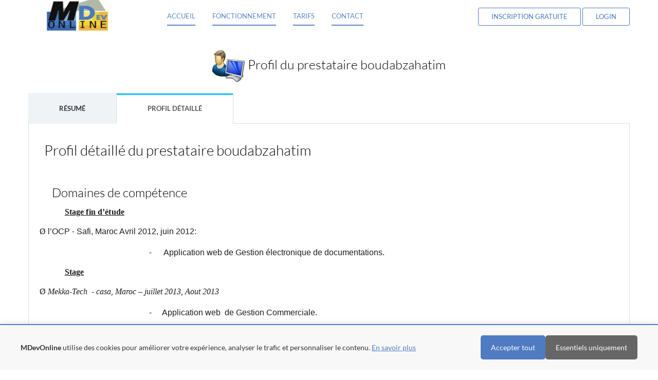

--- FILE ---
content_type: text/html; charset=ISO-8859-1
request_url: https://www.mdevonline.fr/freelance-developpeur-mdevonline-boudabzahatim.html
body_size: 10430
content:


<!doctype html>
<html lang="en">
    <head>
        <meta charset="utf-8">
        <!--[if IE]><meta http-equiv="X-UA-Compatible" content="IE=edge"><![endif]-->
        <meta name="viewport" content="width=device-width, initial-scale=1.0, maximum-scale=1.0, user-scalable=0" />
        <title>
            Prestataire sp&eacute;cialis&eacute; en :  freelance php sql        </title>
        <meta name="description" content="ProgOnline est la place de marché numéro 1 en France et dans les pays francophones pour la réalisation de projets informatiques et graphiques">
        <meta name="keywords" content="">
        <meta name="author" content="">
        
        <link rel="shortcut icon" href="icon.ico" type="image/x-icon" />
        
        <!--<link href='https://fonts.googleapis.com/css?family=Lato:300,400,700' rel='stylesheet' type='text/css'>-->
        
        <link rel="stylesheet" href="assets/css/bootstrap.min.css" rel="preload" as="style" />
        <link rel="stylesheet" href="assets/css/font-awesome.min.css" rel="preload" as="style" />
        <link rel="stylesheet" href="assets/css/font-lineicons.css" rel="preload" as="style" />
        <!--<link rel="stylesheet" href="assets/css/animate.css" rel="preload" as="style" />-->
        <link rel="stylesheet" href="assets/css/style2.css" rel="preload" as="style" />
        <link rel="stylesheet" href="css/additional.css" rel="preload" as="style" />
        
        <!--[if lt IE 9]>
            <script src="assets/js/html5.js"></script>
            <script src="assets/js/respond.min.js"></script>
        <![endif]-->
        <!-- Global site tag (gtag.js) - Google Analytics -->
<script async src="https://www.googletagmanager.com/gtag/js?id=UA-151828-4">
</script>
<script>
    window.dataLayer = window.dataLayer || [];
    function gtag(){dataLayer.push(arguments);}
    gtag('js', new Date());
    
    gtag('config', 'UA-151828-4');
</script>

<!-- Global site tag (gtag.js) - Google AdWords: 1069806757 -->
<script async src="https://www.googletagmanager.com/gtag/js?id=AW-1069806757"></script>
<script>
    window.dataLayer = window.dataLayer || [];
    function gtag(){dataLayer.push(arguments);}
    gtag('js', new Date());
    
    gtag('config', 'AW-1069806757');
</script>

        <script type="text/javascript" src="assets/js/jquery-2.1.0.min.js?ver=1"></script>
    </head>

    <body id="landing-page">
        # Utilisez find avec limite de profondeur pour rÃ©duire la charge

<!-- Bandeau Cookies -->
<div id="cookie-banner" style="display:none;position:fixed;bottom:0;left:0;right:0;background:#f8f8f8;border-top:2px solid #4f7bc2;padding:20px;z-index:9999;box-shadow:0 -2px 10px rgba(0,0,0,.1);">
  <div style="max-width:1200px;margin:0 auto;display:flex;align-items:center;justify-content:space-between;flex-wrap:wrap;">
    <div style="flex:1;margin-right:20px;">
      <p style="margin:0;color:#333;font-size:14px;">
        <strong id="brand-name">Votre plateforme</strong>
        utilise des cookies pour am&eacute;liorer votre exp&eacute;rience, analyser le trafic et personnaliser le contenu.
        <a href="/visitor_mypage.php?quoi=politique_cookies" style="color:#4f7bc2;text-decoration:underline;">En savoir plus</a>
      </p>
    </div>
    <div style="display:flex;gap:10px;flex-shrink:0;">
      <button onclick="acceptAllCookies()" style="background:#4f7bc2;color:#fff;border:none;padding:10px 20px;border-radius:5px;cursor:pointer;font-size:14px;">Accepter tout</button>
      <button onclick="acceptEssentialCookies()" style="background:#666;color:#fff;border:none;padding:10px 20px;border-radius:5px;cursor:pointer;font-size:14px;">Essentiels uniquement</button>
    </div>
  </div>
</div>

<!-- IMPORTANT: bypass Rocket Loader -->
<script data-cfasync="false">
(function () {
  var KEY = 'pel_consent';           // unifiÃ© sur toutes les plateformes
  var DAYS = 180;
  var BANNER_ID = 'cookie-banner';

  function topDomain(h){
    h = h.replace(/^www\./,'');
    var p = h.split('.');
    return p.length >= 2 ? '.' + p.slice(-2).join('.') : h;
  }

  function getCookie(name){
    var m = document.cookie.match(new RegExp('(?:^|; )'+name.replace(/([.$?*|{}()[\]\\/+^])/g,'\\$1')+'=([^;]*)'));
    return m ? m[1] : null;
  }

  function getConsent(){
    var c = getCookie(KEY);
    if (c) { try { return JSON.parse(decodeURIComponent(c)); } catch(e){} }
    // compat ancien nom
    var legacy = getCookie('cookie_consent_pol') || getCookie('cookie_consent_gol') || getCookie('cookie_consent_mol');
    if (legacy) return { legacy: legacy };
    try { var ls = localStorage.getItem(KEY); if (ls) return JSON.parse(ls); } catch(e){}
    return null;
  }

  function setConsent(val){
    var value = encodeURIComponent(JSON.stringify(val||{}));
    var cookie = KEY + '=' + value
      + '; Max-Age=' + (DAYS*24*60*60)
      + '; Path=/'
      + '; SameSite=Lax'
      + '; Domain=' + topDomain(location.hostname);
    if (location.protocol === 'https:') cookie += '; Secure';
    document.cookie = cookie;
    try { localStorage.setItem(KEY, JSON.stringify(val||{})); } catch(e){}
  }

  function show(){ var el = document.getElementById(BANNER_ID); if (el) el.style.display = 'block'; }
  function hide(){ var el = document.getElementById(BANNER_ID); if (el) el.style.display = 'none'; }

  // Fonctions globales (pour les onclick)
  window.acceptAllCookies = function(){ setConsent({all:true, ts:Date.now(), v:1}); hide(); /* TODO: dÃ©marrer ici Analytics/Ads/LiveChat si tu veux les retarder */ };
  window.acceptEssentialCookies = function(){ setConsent({all:false, ts:Date.now(), v:1}); hide(); };

  // DÃ©tecte marque cÃ´tÃ© client (Ã©vite les soucis d'include / cache)
  var h = location.hostname;
  var brand = /graphistesonline/i.test(h) ? 'GraphistesOnline' : /mdevonline/i.test(h) ? 'MDevOnline' : 'ProgOnline';
  var bn = document.getElementById('brand-name'); if (bn) bn.textContent = brand;

  // Affiche/masque au chargement
  if (getConsent()) hide(); else show();
})();
</script>

        <header>
            <div class="header-holder">
                <nav class="navigation navigation-header">
                    <div class="container">
                    <div class="navigation-brand">
                        <div class="brand-logo">
                        <a href="accueil.php" class="logo"></a>
                        </div>
                        <button class="navigation-toggle visible-xs" type="button" data-toggle="dropdown" data-target=".navigation-navbar">
                          <span class="icon-bar"></span>
                          <span class="icon-bar"></span>
                          <span class="icon-bar"></span>
                        </button>
                    </div>
                    <div class="navigation-navbar">
                        <ul class="navigation-bar navigation-bar-left">
                            <li class="active"><a href="accueil.php">Accueil</a></li>
                            <li class="active"><a href="accueil.php#fonctionnement">Fonctionnement</a></li>
                            <li class="active"><a href="accueil.php#tarifs">Tarifs</a></li>
                            <li class="active"><a href="visitor_mypage.php?quoi=contactez_nous_accueil">Contact</a></li>
                        </ul>
                        <ul class="navigation-bar navigation-bar-right">
                            <li class="featured"><a href="visitor_mypage.php?quoi=enregistrement_rapide_new">Inscription gratuite</a></li>
                            <li class="featured"><a href="visitor_mypage.php?quoi=deconnexion">Login</a></li>
                        </ul>  
                    </div>
                </div>
            </nav>
            </div>
        </header>
      
        <div id="body">
            
    
            <section id="sc-paragraph" class="section dark">
                <div class="container" style='text-align:left;min-height:70vh;'>
                    
                    <center><h3><img src='icons_new/64x64/shadow/user_monitor.png'>&nbsp;Profil du prestataire boudabzahatim</h3></center><div><ul class='nav nav-tabs' role='tablist'><li role='presentation'><a href='#onglet_resume' aria-controls='onglet_resume' role='tab' data-toggle='tab'>Résumé</a></li><li role='presentation' class='active'><a href='#onglet_fiches' aria-controls='onglet_fiches' role='tab' data-toggle='tab'>Profil détaillé</a></li></ul><div class='tab-content'><div role='tabpanel' class='tab-pane' id='onglet_resume'><h4>Informations générales sur le prestataire boudabzahatim</h4><div class='row'><div class='col-md-3'><img itemprop='image' width='100' src='photos/mini/boudabzahatim.jpg'/></div><div class='col-md-7'><b>Nickname</b> : <span itemprop='name'>boudabzahatim</span><br/><b>Type de structure</b> : SSII<span class="lnk" onmouseover="document.getElementById('ssii').style.display='inline';" onmouseout="document.getElementById('ssii').style.display='none';">
                                                                    [?]
                                                            </span>
                                                            <span class="infobuls" id="ssii">Société de Services et d'Ingénierie Informatique</span><br/><b>Date inscription</b> : 03/11/2013<br/><b>Dernière fois en ligne</b> : 24/04/2019<br/><b>Classement</b> : classé 686<sup>ème</sup> sur 5 299 prestataires classés</div><div class='col-md-2'><a href="/visitor_mypage.php?quoi=explication_certification_progonline"><div><img border="0" src="/images_certif_progonline/sigle_prestataire_100x100.png" alt="" /> </div></a><br /><br /></div></div><h4>Tags compétences</h4><a class='badge' href='freelance-php-mt-php-lp.html'>FREELANCE PHP</a> <span class='badge'>HTML   CSS</span> <a class='badge' href='sql-mt-sql-lp.html'>SQL</a> <span class='badge'>JAVA  JAVA EE   C</span></div><div role='tabpanel' class='tab-pane active' id='onglet_fiches'>                        <h4>Profil détaillé du prestataire boudabzahatim</h4>
                            <div style='padding:15px;' itemprop='description'>
                                    <h5>Domaines de compétence</h5><p style="margin-top: 1.7pt; text-indent: 18.5pt" class="MsoNormal"><strong><u><span style="font-family: 'Droid Serif', serif; letter-spacing: 0.1pt">Stage fin d&rsquo;&eacute;tude</span></u></strong></p>  <p style="text-indent: -18pt" class="MsoListParagraph"><!--[if !supportLists]--><span style="font-family: Wingdings">&Oslash;<span style="font-size: 7pt; font-family: 'Times New Roman'">&nbsp; </span></span><!--[endif]--><span style="font-family: Calibri, sans-serif">l&rsquo;OCP - Safi, Maroc Avril 2012, juin 2012: </span></p>  <p style="margin-left: 106.2pt; text-indent: 35.4pt" class="MsoNormal"><span style="font-family: Calibri, sans-serif">- &nbsp;&nbsp;&nbsp;&nbsp;&nbsp;Application web de Gestion &eacute;lectronique de documentations.&nbsp; </span></p>  <p style="margin-top: 1.7pt; text-indent: 18.5pt" class="MsoNormal"><strong><u><span style="font-family: 'Droid Serif', serif; letter-spacing: 0.1pt">Stage</span></u></strong></p>  <p style="margin-top: 1.7pt; text-indent: -18pt" class="MsoListParagraphCxSpFirst"><!--[if !supportLists]--><span style="font-family: Wingdings; letter-spacing: 0.1pt">&Oslash;<span style="font-size: 7pt; font-family: 'Times New Roman'">&nbsp; </span></span><!--[endif]--><em><span style="font-family: 'Cambria Math', serif">Mekka-Tech &nbsp;- casa, Maroc &ndash; juillet 2013, Aout 2013</span></em><strong><span style="font-family: 'Droid Serif', serif; letter-spacing: 0.1pt"></span></strong></p>  <p style="margin: 1.7pt 0cm 0.0001pt 159.6pt; text-indent: -18pt" class="MsoListParagraphCxSpLast"><!--[if !supportLists]--><span style="font-family: Calibri, sans-serif">-<span style="font-size: 7pt; font-family: 'Times New Roman'">&nbsp;&nbsp;&nbsp;&nbsp;&nbsp;&nbsp;&nbsp;&nbsp;&nbsp; </span></span><!--[endif]--><span style="font-family: Calibri, sans-serif">Application web&nbsp; de Gestion Commerciale.</span></p> 	 	                                                                        <h5>Etudes</h5><p style="text-indent: -18pt" class="MsoListParagraphCxSpFirst"><!--[if !supportLists]--><span style="font-family: Wingdings">&Oslash;<span style="font-size: 7pt; font-family: 'Times New Roman'">&nbsp; </span></span><!--[endif]--><strong><span style="font-family: Calibri, sans-serif">2013-2014&nbsp;:</span></strong><span style="font-family: Calibri, sans-serif">&nbsp;deuxi&egrave;me ann&eacute;e master Syst&egrave;mes Intelligents et R&eacute;seaux &agrave; la facult&eacute; des sciences et techniques F&egrave;s Maroc.</span></p>  <p style="text-indent: -18pt" class="MsoListParagraphCxSpMiddle"><!--[if !supportLists]--><span style="font-family: Wingdings">&Oslash;<span style="font-size: 7pt; font-family: 'Times New Roman'">&nbsp; </span></span><!--[endif]--><strong><span style="font-family: Calibri, sans-serif">2012-2013 : </span></strong><span style="font-family: Calibri, sans-serif">1 &egrave;re ann&eacute;e master Syst&egrave;mes Intelligents et R&eacute;seaux &agrave; la facult&eacute; des sciences et techniques F&egrave;s Maroc. </span></p>  <p style="text-indent: -18pt" class="MsoListParagraphCxSpMiddle"><!--[if !supportLists]--><span style="font-family: Wingdings">&Oslash;<span style="font-size: 7pt; font-family: 'Times New Roman'">&nbsp; </span></span><!--[endif]--><strong><span style="font-family: Calibri, sans-serif">2011-2012 : </span></strong><span style="font-family: Calibri, sans-serif">Licence g&eacute;nie informatique &agrave; la facult&eacute; des Sciences et Techniques F&egrave;s Maroc. </span></p>  <p style="text-indent: -18pt" class="MsoListParagraphCxSpMiddle"><!--[if !supportLists]--><span style="font-family: Wingdings">&Oslash;<span style="font-size: 7pt; font-family: 'Times New Roman'">&nbsp; </span></span><!--[endif]--><strong><span style="font-family: Calibri, sans-serif">2010-2011&nbsp;: </span></strong><span style="font-family: Calibri, sans-serif">DEUST &agrave; la facult&eacute; Des sciences et techniques F&egrave;s Maroc. </span></p>  <p style="text-indent: -18pt" class="MsoListParagraphCxSpLast"><!--[if !supportLists]--><span style="font-family: Wingdings">&Oslash;<span style="font-size: 7pt; font-family: 'Times New Roman'">&nbsp; </span></span><!--[endif]--><strong><span style="font-family: Calibri, sans-serif">2007-2008 : </span></strong><span style="font-family: Calibri, sans-serif">Baccalaur&eacute;at Scientifique option science&nbsp; Physique.</span></p> 	 	                            </div>
                        </div><div role='tabpanel' class='tab-pane' id='onglet_projets'>                        <h4>Projets réalisés par boudabzahatim</h4>
                            <table class='table table-striped table-bordered'></table></div><div role='tabpanel' class='tab-pane' id='onglet_portfolios'><h4>Portfolio en ligne du prestataire 'boudabzahatim'</h4><center>Pas d'éléments dans le portfolio de ce prestataire</center></div><div role='tabpanel' class='tab-pane' id='onglet_certifications'>                        <h4>Références clients certifiées</h4>
                        <script>
                        function showBigPicture() {
                                document.getElementById("bigPicture").style.display = "block";
                        }
                        function hideBigPicture() {
                                document.getElementById("bigPicture").style.display = "none";
                        }
                        </script>
                        <style>
                        #bigPicture 		{display:none; position:absolute; margin-top:-203px;}
                        </style>
                        </div></div></div>            <br/><br/>
            <section id="team" class="section dark">
                <div class="container">
                    <div class="section-header animated fadeInDown visible" data-animation="fadeInDown">
                        <h2>Autres prestataires qui pourraient vous intéresser</h2>
                    </div>
                    <div class="section-content row">
                        <div class='col-lg-2' style='height:200px; vertical-align:bottom; '><center><div style='vertical-align:bottom; display: table-cell;height:200px;border:0px solid;width:100%;'><a href='freelance-webmaster-mdevonline-visualbasic.html'><img style='vertical-align:middle;text-align:center;width: 128px;height: 128px;margin:0px;' style='border:0px solid ! important;' src='icons_new/128x128/shadow/user_generic_blue.png'/><br/>visualbasic</a></div></center></div><div class='col-lg-2' style='height:200px; vertical-align:bottom; '><center><div style='vertical-align:bottom; display: table-cell;height:200px;border:0px solid;width:100%;'><a href='freelance-fortran-mdevonline-nikolay_88.html'><img style='vertical-align:middle;text-align:center;width: 128px;height: 128px;margin:0px;' style='border:0px solid ! important;' src='icons_new/128x128/shadow/user_generic_blue.png'/><br/>nikolay_88</a></div></center></div><div class='col-lg-2' style='height:200px; vertical-align:bottom; '><center><div style='vertical-align:bottom; display: table-cell;height:200px;border:0px solid;width:100%;'><a href='freelance-windev-mdevonline-aveliis.html'><img style='vertical-align:middle;text-align:center;width: 128px;height: 128px;margin:0px;' style='border:0px solid ! important;' src='icons_new/128x128/shadow/user_generic_blue.png'/><br/>aveliis</a></div></center></div><div class='col-lg-2' style='height:200px; vertical-align:bottom; '><center><div style='vertical-align:bottom; display: table-cell;height:200px;border:0px solid;width:100%;'><a href='freelance-apache-oracle-mdevonline-cloudis.html'><img style='vertical-align:middle;text-align:center;width: 128px;height: 128px;margin:0px;' style='border:0px solid ! important;' src='icons_new/128x128/shadow/user_generic_blue.png'/><br/>cloudis</a></div></center></div><div class='col-lg-2' style='height:200px; vertical-align:bottom; '><center><div style='vertical-align:bottom; display: table-cell;height:200px;border:0px solid;width:100%;'><a href='freelance-autocad-powerpoint-erp-gantt-mdevonline-yo_88.html'><img style='vertical-align:middle;text-align:center;width: 128px;height: 128px;margin:0px;' style='border:0px solid ! important;' src='icons_new/128x128/shadow/user_generic_blue.png'/><br/>yo_88</a></div></center></div><div class='col-lg-2' style='height:200px; vertical-align:bottom; '><center><div style='vertical-align:bottom; display: table-cell;height:200px;border:0px solid;width:100%;'><a href='freelance-webmaster-mdevonline-izitron.html'><img style='vertical-align:middle;text-align:center;width: 128px;height: 128px;margin:0px;' style='border:0px solid ! important;' src='icons_new/128x128/shadow/user_generic_blue.png'/><br/>izitron</a></div></center></div></div><br/><br/><div class='section_content row'><div class='col-lg-2' style='height:200px; vertical-align:bottom; '><center><div style='vertical-align:bottom; display: table-cell;height:200px;border:0px solid;width:100%;'><a href='freelance-web-mdevonline-crazyday.html'><img style='vertical-align:middle;text-align:center;width: 128px;height: 128px;margin:0px;' style='border:0px solid ! important;' src='icons_new/128x128/shadow/user_generic_blue.png'/><br/>crazyday</a></div></center></div><div class='col-lg-2' style='height:200px; vertical-align:bottom; '><center><div style='vertical-align:bottom; display: table-cell;height:200px;border:0px solid;width:100%;'><a href='freelance-windev-mdevonline-sidialiyoussef.html'><img style='vertical-align:middle;text-align:center;width: 128px;height: 128px;margin:0px;' style='border:0px solid ! important;' src='icons_new/128x128/shadow/user_generic_blue.png'/><br/>sidialiyoussef</a></div></center></div><div class='col-lg-2' style='height:200px; vertical-align:bottom; '><center><div style='vertical-align:bottom; display: table-cell;height:200px;border:0px solid;width:100%;'><a href='freelance-pascal-fortran-access-merise-mdevonline-khalidezzouine.html'><img style='vertical-align:middle;text-align:center;width: 128px;height: 128px;margin:0px;' style='border:0px solid ! important;' src='icons_new/128x128/shadow/user_generic_blue.png'/><br/>khalidezzouine</a></div></center></div><div class='col-lg-2' style='height:200px; vertical-align:bottom; '><center><div style='vertical-align:bottom; display: table-cell;height:200px;border:0px solid;width:100%;'><a href='freelance-visual-studio-sql-server-erp-asp-mdevonline-lazhar_bacha.html'><img style='vertical-align:middle;text-align:center;width: 128px;height: 128px;margin:0px;' style='border:0px solid ! important;' src='icons_new/128x128/shadow/user_generic_blue.png'/><br/>lazhar_bacha</a></div></center></div><div class='col-lg-2' style='height:200px; vertical-align:bottom; '><center><div style='vertical-align:bottom; display: table-cell;height:200px;border:0px solid;width:100%;'><a href='freelance-windev-visual-studio-asp-php-mdevonline-solutech.html'><img style='vertical-align:middle;text-align:center;width: 128px;height: 128px;margin:0px;' style='border:0px solid ! important;' src='icons_new/128x128/shadow/user_generic_blue.png'/><br/>solutech</a></div></center></div><div class='col-lg-2' style='height:200px; vertical-align:bottom; '><center><div style='vertical-align:bottom; display: table-cell;height:200px;border:0px solid;width:100%;'><a href='freelance-informatique-mdevonline-amcformations.html'><img style='vertical-align:middle;text-align:center;width: 128px;height: 128px;margin:0px;' style='border:0px solid ! important;' src='icons_new/128x128/shadow/user_generic_blue.png'/><br/>amcformations</a></div></center></div>                
                    </div>
                </div>
            </section>
            
            <section id="team" class="section dark">
                <div class="container">
                    <div class="section-header animated fadeInDown visible" data-animation="fadeInDown">
                        <h2>Liste de projets en rapport avec ce prestataire</h2>
                    </div>
                    <div class="row">
                        <div class='col-lg-6' style='text-align:left'><a href='freelance-CHERCHE-INDEPENDANT-ACCESS-BASE-DE-rchv2-prestas-typv2-1.html'>CHERCHE INDEPENDANT ACCESS BASE DE</a></div><div class='col-lg-6' style='text-align:left'><a href='freelance-graphiste-createur-theme-sharepoint-rchv2-prestas-typv2-1.html'>graphiste createur theme sharepoint</a></div></div><div class='row' style='text-align:left'><div class='col-lg-6' style='text-align:left'><a href='freelance-CHERCHE-INDEPENDANT-TRAITEMENT-DE-TEXTE-WORD-STEFANIA-rchv2-prestas-typv2-1.html'>CHERCHE INDEPENDANT TRAITEMENT DE TEXTE WORD STEFANIA</a></div><div class='col-lg-6' style='text-align:left'><a href='freelance-Scripts-VBA-freelance-Scripts-VBA-Excell-Access-rchv2-prestas-typv2-1.html'>Scripts VBA freelance Scripts VBA Excell Access</a></div></div><div class='row' style='text-align:left'><div class='col-lg-6' style='text-align:left'><a href='freelance-RECHERCHE-EXPERT-SQL-SERVER-MYSQL-rchv2-prestas-typv2-1.html'>RECHERCHE EXPERT SQL SERVER MYSQL</a></div><div class='col-lg-6' style='text-align:left'><a href='freelance-logiciel-hotline-access-rchv2-prestas-typv2-1.html'>logiciel hotline access</a></div></div><div class='row' style='text-align:left'><div class='col-lg-6' style='text-align:left'><a href='freelance-relecture-correction-d-freelance-developpements-MS-Access-rchv2-prestas-typv2-1.html'>relecture correction d freelance developpements MS Access</a></div><div class='col-lg-6' style='text-align:left'><a href='freelance--flex-php-freelance-developpement-logiciel-sur-mesure-access-rchv2-prestas-typv2-1.html'> flex php freelance developpement logiciel sur mesure access</a></div></div><div class='row' style='text-align:left'><div class='col-lg-6' style='text-align:left'><a href='freelance--flex-freelance-une-base-de-donnees-access-de-paie-rchv2-prestas-typv2-1.html'> flex freelance une base de donnees access de paie</a></div><div class='col-lg-6' style='text-align:left'><a href='freelance--freelance-certification-windows-2003-oran-rchv2-prestas-typv2-1.html'> freelance certification windows 2003 oran</a></div></div><div class='row' style='text-align:left'>                
                    </div>
                </div>
            </section>
                                <section id="team" class="section dark">
                        <div class="container">
                            <div class="section-header animated fadeInDown visible" data-animation="fadeInDown">
                                <h2>D'autres prestataires aux compétences similaires</h2>
                            </div>
                            <div class="row">
                                <div class='col-lg-6' style='text-align:left'><a href='entreprise-informatique-c#-stl.html'>entreprise informatique C#</a></div><div class='col-lg-6' style='text-align:left'><a href='societe-informatique-sharepoint-stl.html'>societe informatique Sharepoint</a></div></div><div class='row' style='text-align:left'><div class='col-lg-6' style='text-align:left'><a href='societe-informatique-silverlight-stl.html'>societe informatique Silverlight</a></div><div class='col-lg-6' style='text-align:left'><a href='consultant-informatique-c#-stl.html'>consultant informatique C#</a></div></div><div class='row' style='text-align:left'><div class='col-lg-6' style='text-align:left'><a href='societe-informatique-sharepoint-stl.html'>societe informatique Sharepoint</a></div><div class='col-lg-6' style='text-align:left'><a href='consultant-informatique-ssrs-stl.html'>consultant informatique SSRS</a></div></div><div class='row' style='text-align:left'><div class='col-lg-6' style='text-align:left'><a href='societe-informatique-sharepoint-stl.html'>societe informatique Sharepoint</a></div><div class='col-lg-6' style='text-align:left'><a href='entreprise-informatique-ssrs-stl.html'>entreprise informatique SSRS</a></div></div><div class='row' style='text-align:left'><div class='col-lg-6' style='text-align:left'><a href='societe-informatique-silverlight-stl.html'>societe informatique Silverlight</a></div><div class='col-lg-6' style='text-align:left'><a href='entreprise-informatique-ssrs-stl.html'>entreprise informatique SSRS</a></div></div><div class='row' style='text-align:left'><div class='col-lg-6' style='text-align:left'><a href='societe-informatique-sharepoint-stl.html'>societe informatique Sharepoint</a></div><div class='col-lg-6' style='text-align:left'><a href='societe-informatique-sql-server-stl.html'>societe informatique SQL Server</a></div></div><div class='row' style='text-align:left'><div class='col-lg-6' style='text-align:left'><a href='consultant-informatique-ssrs-stl.html'>consultant informatique SSRS</a></div><div class='col-lg-6' style='text-align:left'><a href='societe-informatique-ssrs-stl.html'>societe informatique SSRS</a></div></div><div class='row' style='text-align:left'><div class='col-lg-6' style='text-align:left'><a href='entreprise-informatique-c#-stl.html'>entreprise informatique C#</a></div><div class='col-lg-6' style='text-align:left'><a href='entreprise-informatique-c#-stl.html'>entreprise informatique C#</a></div></div><div class='row' style='text-align:left'><div class='col-lg-6' style='text-align:left'><a href='societe-informatique-vb.net-stl.html'>societe informatique VB.net</a></div><div class='col-lg-6' style='text-align:left'><a href='entreprise-informatique-sharepoint-stl.html'>entreprise informatique Sharepoint</a></div></div><div class='row' style='text-align:left'><div class='col-lg-6' style='text-align:left'><a href='societe-informatique-vb.net-stl.html'>societe informatique VB.net</a></div><div class='col-lg-6' style='text-align:left'><a href='societe-informatique-ssrs-stl.html'>societe informatique SSRS</a></div></div><div class='row' style='text-align:left'><div class='col-lg-6' style='text-align:left'><a href='societe-informatique-c#-stl.html'>societe informatique C#</a></div><div class='col-lg-6' style='text-align:left'><a href='consultant-informatique-c#-stl.html'>consultant informatique C#</a></div></div><div class='row' style='text-align:left'><div class='col-lg-6' style='text-align:left'><a href='consultant-informatique-sharepoint-stl.html'>consultant informatique Sharepoint</a></div><div class='col-lg-6' style='text-align:left'><a href='entreprise-informatique-sharepoint-stl.html'>entreprise informatique Sharepoint</a></div></div><div class='row' style='text-align:left'><div class='col-lg-6' style='text-align:left'><a href='societe-informatique-sql-server-stl.html'>societe informatique SQL Server</a></div><div class='col-lg-6' style='text-align:left'><a href='consultant-informatique-ssrs-stl.html'>consultant informatique SSRS</a></div></div><div class='row' style='text-align:left'><div class='col-lg-6' style='text-align:left'><a href='societe-informatique-sql-server-stl.html'>societe informatique SQL Server</a></div><div class='col-lg-6' style='text-align:left'><a href='societe-informatique-ssrs-stl.html'>societe informatique SSRS</a></div></div><div class='row' style='text-align:left'><div class='col-lg-6' style='text-align:left'><a href='consultant-informatique-ssrs-stl.html'>consultant informatique SSRS</a></div><div class='col-lg-6' style='text-align:left'><a href='entreprise-informatique-c#-stl.html'>entreprise informatique C#</a></div></div><div class='row' style='text-align:left'><div class='col-lg-6' style='text-align:left'><a href='entreprise-informatique-c#-stl.html'>entreprise informatique C#</a></div><div class='col-lg-6' style='text-align:left'><a href='societe-informatique-sql-server-stl.html'>societe informatique SQL Server</a></div></div><div class='row' style='text-align:left'><div class='col-lg-6' style='text-align:left'><a href='entreprise-informatique-sharepoint-stl.html'>entreprise informatique Sharepoint</a></div><div class='col-lg-6' style='text-align:left'><a href='societe-informatique-c#-stl.html'>societe informatique C#</a></div></div><div class='row' style='text-align:left'><div class='col-lg-6' style='text-align:left'><a href='societe-informatique-c#-stl.html'>societe informatique C#</a></div><div class='col-lg-6' style='text-align:left'><a href='societe-informatique-ssrs-stl.html'>societe informatique SSRS</a></div></div><div class='row' style='text-align:left'><div class='col-lg-6' style='text-align:left'><a href='societe-informatique-c#-stl.html'>societe informatique C#</a></div><div class='col-lg-6' style='text-align:left'><a href='societe-informatique-sharepoint-stl.html'>societe informatique Sharepoint</a></div></div><div class='row' style='text-align:left'><div class='col-lg-6' style='text-align:left'><a href='entreprise-informatique-sharepoint-stl.html'>entreprise informatique Sharepoint</a></div><div class='col-lg-6' style='text-align:left'><a href='entreprise-informatique-ssrs-stl.html'>entreprise informatique SSRS</a></div></div><div class='row' style='text-align:left'><div class='col-lg-6' style='text-align:left'><a href='consultant-informatique-sharepoint-stl.html'>consultant informatique Sharepoint</a></div><div class='col-lg-6' style='text-align:left'><a href='consultant-informatique-c#-stl.html'>consultant informatique C#</a></div></div><div class='row' style='text-align:left'><div class='col-lg-6' style='text-align:left'><a href='entreprise-informatique-ssrs-stl.html'>entreprise informatique SSRS</a></div><div class='col-lg-6' style='text-align:left'><a href='societe-informatique-silverlight-stl.html'>societe informatique Silverlight</a></div></div><div class='row' style='text-align:left'><div class='col-lg-6' style='text-align:left'><a href='societe-informatique-c#-stl.html'>societe informatique C#</a></div><div class='col-lg-6' style='text-align:left'><a href='entreprise-informatique-c#-stl.html'>entreprise informatique C#</a></div></div><div class='row' style='text-align:left'><div class='col-lg-6' style='text-align:left'><a href='entreprise-informatique-ssrs-stl.html'>entreprise informatique SSRS</a></div><div class='col-lg-6' style='text-align:left'><a href='consultant-informatique-sharepoint-stl.html'>consultant informatique Sharepoint</a></div></div><div class='row' style='text-align:left'><div class='col-lg-6' style='text-align:left'><a href='societe-informatique-silverlight-stl.html'>societe informatique Silverlight</a></div><div class='col-lg-6' style='text-align:left'><a href='societe-informatique-sql-server-stl.html'>societe informatique SQL Server</a></div></div><div class='row' style='text-align:left'><div class='col-lg-6' style='text-align:left'><a href='consultant-informatique-c#-stl.html'>consultant informatique C#</a></div><div class='col-lg-6' style='text-align:left'><a href='societe-informatique-c#-stl.html'>societe informatique C#</a></div></div><div class='row' style='text-align:left'><div class='col-lg-6' style='text-align:left'><a href='entreprise-informatique-c#-stl.html'>entreprise informatique C#</a></div><div class='col-lg-6' style='text-align:left'><a href='societe-informatique-silverlight-stl.html'>societe informatique Silverlight</a></div></div><div class='row' style='text-align:left'><div class='col-lg-6' style='text-align:left'><a href='consultant-informatique-ssrs-stl.html'>consultant informatique SSRS</a></div><div class='col-lg-6' style='text-align:left'><a href='consultant-informatique-c#-stl.html'>consultant informatique C#</a></div></div><div class='row' style='text-align:left'><div class='col-lg-6' style='text-align:left'><a href='entreprise-informatique-sharepoint-stl.html'>entreprise informatique Sharepoint</a></div><div class='col-lg-6' style='text-align:left'><a href='consultant-informatique-sharepoint-stl.html'>consultant informatique Sharepoint</a></div></div><div class='row' style='text-align:left'><div class='col-lg-6' style='text-align:left'><a href='entreprise-informatique-c#-stl.html'>entreprise informatique C#</a></div><div class='col-lg-6' style='text-align:left'><a href='societe-informatique-sharepoint-stl.html'>societe informatique Sharepoint</a></div></div><div class='row' style='text-align:left'><div class='col-lg-6' style='text-align:left'><a href='consultant-informatique-ssrs-stl.html'>consultant informatique SSRS</a></div><div class='col-lg-6' style='text-align:left'><a href='entreprise-informatique-c#-stl.html'>entreprise informatique C#</a></div></div><div class='row' style='text-align:left'><div class='col-lg-6' style='text-align:left'><a href='societe-informatique-c#-stl.html'>societe informatique C#</a></div><div class='col-lg-6' style='text-align:left'><a href='entreprise-informatique-c#-stl.html'>entreprise informatique C#</a></div></div><div class='row' style='text-align:left'><div class='col-lg-6' style='text-align:left'><a href='consultant-informatique-ssrs-stl.html'>consultant informatique SSRS</a></div><div class='col-lg-6' style='text-align:left'><a href='societe-informatique-ssrs-stl.html'>societe informatique SSRS</a></div></div><div class='row' style='text-align:left'><div class='col-lg-6' style='text-align:left'><a href='societe-informatique-c#-stl.html'>societe informatique C#</a></div><div class='col-lg-6' style='text-align:left'><a href='consultant-informatique-c#-stl.html'>consultant informatique C#</a></div></div><div class='row' style='text-align:left'><div class='col-lg-6' style='text-align:left'><a href='societe-informatique-ssrs-stl.html'>societe informatique SSRS</a></div><div class='col-lg-6' style='text-align:left'><a href='societe-informatique-silverlight-stl.html'>societe informatique Silverlight</a></div></div><div class='row' style='text-align:left'><div class='col-lg-6' style='text-align:left'><a href='societe-informatique-vb.net-stl.html'>societe informatique VB.net</a></div><div class='col-lg-6' style='text-align:left'><a href='societe-informatique-silverlight-stl.html'>societe informatique Silverlight</a></div></div><div class='row' style='text-align:left'><div class='col-lg-6' style='text-align:left'><a href='societe-informatique-sharepoint-stl.html'>societe informatique Sharepoint</a></div><div class='col-lg-6' style='text-align:left'><a href='societe-informatique-ssrs-stl.html'>societe informatique SSRS</a></div></div><div class='row' style='text-align:left'><div class='col-lg-6' style='text-align:left'><a href='societe-informatique-sharepoint-stl.html'>societe informatique Sharepoint</a></div><div class='col-lg-6' style='text-align:left'><a href='societe-informatique-silverlight-stl.html'>societe informatique Silverlight</a></div></div><div class='row' style='text-align:left'><div class='col-lg-6' style='text-align:left'><a href='entreprise-informatique-sharepoint-stl.html'>entreprise informatique Sharepoint</a></div><div class='col-lg-6' style='text-align:left'><a href='consultant-informatique-ssrs-stl.html'>consultant informatique SSRS</a></div></div><div class='row' style='text-align:left'><div class='col-lg-6' style='text-align:left'><a href='entreprise-informatique-sharepoint-stl.html'>entreprise informatique Sharepoint</a></div><div class='col-lg-6' style='text-align:left'><a href='societe-informatique-silverlight-stl.html'>societe informatique Silverlight</a></div></div><div class='row' style='text-align:left'><div class='col-lg-6' style='text-align:left'><a href='consultant-informatique-sharepoint-stl.html'>consultant informatique Sharepoint</a></div><div class='col-lg-6' style='text-align:left'><a href='societe-informatique-sql-server-stl.html'>societe informatique SQL Server</a></div></div><div class='row' style='text-align:left'><div class='col-lg-6' style='text-align:left'><a href='entreprise-informatique-sharepoint-stl.html'>entreprise informatique Sharepoint</a></div><div class='col-lg-6' style='text-align:left'><a href='societe-informatique-sql-server-stl.html'>societe informatique SQL Server</a></div></div><div class='row' style='text-align:left'><div class='col-lg-6' style='text-align:left'><a href='societe-informatique-sharepoint-stl.html'>societe informatique Sharepoint</a></div><div class='col-lg-6' style='text-align:left'><a href='consultant-informatique-sharepoint-stl.html'>consultant informatique Sharepoint</a></div></div><div class='row' style='text-align:left'><div class='col-lg-6' style='text-align:left'><a href='societe-informatique-vb.net-stl.html'>societe informatique VB.net</a></div><div class='col-lg-6' style='text-align:left'><a href='societe-informatique-sharepoint-stl.html'>societe informatique Sharepoint</a></div></div><div class='row' style='text-align:left'><div class='col-lg-6' style='text-align:left'><a href='entreprise-informatique-ssrs-stl.html'>entreprise informatique SSRS</a></div><div class='col-lg-6' style='text-align:left'><a href='consultant-informatique-c#-stl.html'>consultant informatique C#</a></div></div><div class='row' style='text-align:left'><div class='col-lg-6' style='text-align:left'><a href='consultant-informatique-ssrs-stl.html'>consultant informatique SSRS</a></div><div class='col-lg-6' style='text-align:left'><a href='societe-informatique-vb.net-stl.html'>societe informatique VB.net</a></div></div><div class='row' style='text-align:left'><div class='col-lg-6' style='text-align:left'><a href='societe-informatique-sharepoint-stl.html'>societe informatique Sharepoint</a></div><div class='col-lg-6' style='text-align:left'><a href='societe-informatique-ssrs-stl.html'>societe informatique SSRS</a></div></div><div class='row' style='text-align:left'><div class='col-lg-6' style='text-align:left'><a href='consultant-informatique-c#-stl.html'>consultant informatique C#</a></div><div class='col-lg-6' style='text-align:left'><a href='societe-informatique-sql-server-stl.html'>societe informatique SQL Server</a></div></div><div class='row' style='text-align:left'><div class='col-lg-6' style='text-align:left'><a href='societe-informatique-sql-server-stl.html'>societe informatique SQL Server</a></div><div class='col-lg-6' style='text-align:left'><a href='societe-informatique-sql-server-stl.html'>societe informatique SQL Server</a></div></div><div class='row' style='text-align:left'><div class='col-lg-6' style='text-align:left'><a href='societe-informatique-ssrs-stl.html'>societe informatique SSRS</a></div><div class='col-lg-6' style='text-align:left'><a href='societe-informatique-sharepoint-stl.html'>societe informatique Sharepoint</a></div></div><div class='row' style='text-align:left'><div class='col-lg-6' style='text-align:left'><a href='societe-informatique-vb.net-stl.html'>societe informatique VB.net</a></div><div class='col-lg-6' style='text-align:left'><a href='entreprise-informatique-c#-stl.html'>entreprise informatique C#</a></div></div><div class='row' style='text-align:left'><div class='col-lg-6' style='text-align:left'><a href='societe-informatique-sql-server-stl.html'>societe informatique SQL Server</a></div><div class='col-lg-6' style='text-align:left'><a href='consultant-informatique-ssrs-stl.html'>consultant informatique SSRS</a></div></div><div class='row' style='text-align:left'><div class='col-lg-6' style='text-align:left'><a href='societe-informatique-ssrs-stl.html'>societe informatique SSRS</a></div><div class='col-lg-6' style='text-align:left'><a href='societe-informatique-vb.net-stl.html'>societe informatique VB.net</a></div></div><div class='row' style='text-align:left'><div class='col-lg-6' style='text-align:left'><a href='societe-informatique-silverlight-stl.html'>societe informatique Silverlight</a></div><div class='col-lg-6' style='text-align:left'><a href='societe-informatique-c#-stl.html'>societe informatique C#</a></div></div><div class='row' style='text-align:left'><div class='col-lg-6' style='text-align:left'><a href='societe-informatique-vb.net-stl.html'>societe informatique VB.net</a></div><div class='col-lg-6' style='text-align:left'><a href='societe-informatique-c#-stl.html'>societe informatique C#</a></div></div><div class='row' style='text-align:left'><div class='col-lg-6' style='text-align:left'><a href='consultant-informatique-sharepoint-stl.html'>consultant informatique Sharepoint</a></div><div class='col-lg-6' style='text-align:left'><a href='consultant-informatique-sharepoint-stl.html'>consultant informatique Sharepoint</a></div></div><div class='row' style='text-align:left'><div class='col-lg-6' style='text-align:left'><a href='societe-informatique-silverlight-stl.html'>societe informatique Silverlight</a></div><div class='col-lg-6' style='text-align:left'><a href='entreprise-informatique-c#-stl.html'>entreprise informatique C#</a></div></div><div class='row' style='text-align:left'><div class='col-lg-6' style='text-align:left'><a href='societe-informatique-sharepoint-stl.html'>societe informatique Sharepoint</a></div><div class='col-lg-6' style='text-align:left'><a href='entreprise-informatique-ssrs-stl.html'>entreprise informatique SSRS</a></div></div><div class='row' style='text-align:left'><div class='col-lg-6' style='text-align:left'><a href='societe-informatique-ssrs-stl.html'>societe informatique SSRS</a></div><div class='col-lg-6' style='text-align:left'><a href='entreprise-informatique-sharepoint-stl.html'>entreprise informatique Sharepoint</a></div></div><div class='row' style='text-align:left'><div class='col-lg-6' style='text-align:left'><a href='consultant-informatique-c#-stl.html'>consultant informatique C#</a></div><div class='col-lg-6' style='text-align:left'><a href='societe-informatique-ssrs-stl.html'>societe informatique SSRS</a></div></div><div class='row' style='text-align:left'><div class='col-lg-6' style='text-align:left'><a href='consultant-informatique-ssrs-stl.html'>consultant informatique SSRS</a></div><div class='col-lg-6' style='text-align:left'><a href='societe-informatique-sharepoint-stl.html'>societe informatique Sharepoint</a></div></div><div class='row' style='text-align:left'><div class='col-lg-6' style='text-align:left'><a href='consultant-informatique-ssrs-stl.html'>consultant informatique SSRS</a></div><div class='col-lg-6' style='text-align:left'><a href='societe-informatique-sql-server-stl.html'>societe informatique SQL Server</a></div></div><div class='row' style='text-align:left'><div class='col-lg-6' style='text-align:left'><a href='entreprise-informatique-c#-stl.html'>entreprise informatique C#</a></div><div class='col-lg-6' style='text-align:left'><a href='societe-informatique-silverlight-stl.html'>societe informatique Silverlight</a></div></div><div class='row' style='text-align:left'><div class='col-lg-6' style='text-align:left'><a href='societe-informatique-sql-server-stl.html'>societe informatique SQL Server</a></div><div class='col-lg-6' style='text-align:left'><a href='consultant-informatique-sharepoint-stl.html'>consultant informatique Sharepoint</a></div></div><div class='row' style='text-align:left'><div class='col-lg-6' style='text-align:left'><a href='entreprise-informatique-ssrs-stl.html'>entreprise informatique SSRS</a></div><div class='col-lg-6' style='text-align:left'><a href='societe-informatique-sql-server-stl.html'>societe informatique SQL Server</a></div></div><div class='row' style='text-align:left'><div class='col-lg-6' style='text-align:left'><a href='consultant-informatique-c#-stl.html'>consultant informatique C#</a></div><div class='col-lg-6' style='text-align:left'><a href='societe-informatique-ssrs-stl.html'>societe informatique SSRS</a></div></div><div class='row' style='text-align:left'><div class='col-lg-6' style='text-align:left'><a href='societe-informatique-sharepoint-stl.html'>societe informatique Sharepoint</a></div><div class='col-lg-6' style='text-align:left'><a href='entreprise-informatique-c#-stl.html'>entreprise informatique C#</a></div></div><div class='row' style='text-align:left'><div class='col-lg-6' style='text-align:left'><a href='societe-informatique-ssrs-stl.html'>societe informatique SSRS</a></div><div class='col-lg-6' style='text-align:left'><a href='consultant-informatique-sharepoint-stl.html'>consultant informatique Sharepoint</a></div></div><div class='row' style='text-align:left'><div class='col-lg-6' style='text-align:left'><a href='societe-informatique-c#-stl.html'>societe informatique C#</a></div><div class='col-lg-6' style='text-align:left'><a href='consultant-informatique-c#-stl.html'>consultant informatique C#</a></div></div><div class='row' style='text-align:left'><div class='col-lg-6' style='text-align:left'><a href='entreprise-informatique-c#-stl.html'>entreprise informatique C#</a></div><div class='col-lg-6' style='text-align:left'><a href='consultant-informatique-ssrs-stl.html'>consultant informatique SSRS</a></div></div><div class='row' style='text-align:left'><div class='col-lg-6' style='text-align:left'><a href='entreprise-informatique-ssrs-stl.html'>entreprise informatique SSRS</a></div><div class='col-lg-6' style='text-align:left'><a href='entreprise-informatique-c#-stl.html'>entreprise informatique C#</a></div></div><div class='row' style='text-align:left'><div class='col-lg-6' style='text-align:left'><a href='societe-informatique-sql-server-stl.html'>societe informatique SQL Server</a></div><div class='col-lg-6' style='text-align:left'><a href='societe-informatique-silverlight-stl.html'>societe informatique Silverlight</a></div></div><div class='row' style='text-align:left'><div class='col-lg-6' style='text-align:left'><a href='entreprise-informatique-sharepoint-stl.html'>entreprise informatique Sharepoint</a></div><div class='col-lg-6' style='text-align:left'><a href='entreprise-informatique-sharepoint-stl.html'>entreprise informatique Sharepoint</a></div></div><div class='row' style='text-align:left'><div class='col-lg-6' style='text-align:left'><a href='societe-informatique-ssrs-stl.html'>societe informatique SSRS</a></div><div class='col-lg-6' style='text-align:left'><a href='consultant-informatique-sharepoint-stl.html'>consultant informatique Sharepoint</a></div></div><div class='row' style='text-align:left'><div class='col-lg-6' style='text-align:left'><a href='entreprise-informatique-c#-stl.html'>entreprise informatique C#</a></div><div class='col-lg-6' style='text-align:left'><a href='societe-informatique-vb.net-stl.html'>societe informatique VB.net</a></div></div><div class='row' style='text-align:left'><div class='col-lg-6' style='text-align:left'><a href='societe-informatique-sharepoint-stl.html'>societe informatique Sharepoint</a></div><div class='col-lg-6' style='text-align:left'><a href='consultant-informatique-ssrs-stl.html'>consultant informatique SSRS</a></div></div><div class='row' style='text-align:left'><div class='col-lg-6' style='text-align:left'><a href='societe-informatique-sharepoint-stl.html'>societe informatique Sharepoint</a></div><div class='col-lg-6' style='text-align:left'><a href='consultant-informatique-sharepoint-stl.html'>consultant informatique Sharepoint</a></div></div><div class='row' style='text-align:left'><div class='col-lg-6' style='text-align:left'><a href='societe-informatique-c#-stl.html'>societe informatique C#</a></div><div class='col-lg-6' style='text-align:left'><a href='societe-informatique-sharepoint-stl.html'>societe informatique Sharepoint</a></div></div><div class='row' style='text-align:left'><div class='col-lg-6' style='text-align:left'><a href='societe-informatique-silverlight-stl.html'>societe informatique Silverlight</a></div><div class='col-lg-6' style='text-align:left'><a href='entreprise-informatique-sharepoint-stl.html'>entreprise informatique Sharepoint</a></div></div><div class='row' style='text-align:left'><div class='col-lg-6' style='text-align:left'><a href='entreprise-informatique-c#-stl.html'>entreprise informatique C#</a></div><div class='col-lg-6' style='text-align:left'><a href='societe-informatique-sharepoint-stl.html'>societe informatique Sharepoint</a></div></div><div class='row' style='text-align:left'><div class='col-lg-6' style='text-align:left'><a href='consultant-informatique-sharepoint-stl.html'>consultant informatique Sharepoint</a></div><div class='col-lg-6' style='text-align:left'><a href='entreprise-informatique-c#-stl.html'>entreprise informatique C#</a></div></div><div class='row' style='text-align:left'><div class='col-lg-6' style='text-align:left'><a href='entreprise-informatique-ssrs-stl.html'>entreprise informatique SSRS</a></div><div class='col-lg-6' style='text-align:left'><a href='societe-informatique-ssrs-stl.html'>societe informatique SSRS</a></div></div><div class='row' style='text-align:left'><div class='col-lg-6' style='text-align:left'><a href='consultant-informatique-c#-stl.html'>consultant informatique C#</a></div><div class='col-lg-6' style='text-align:left'><a href='entreprise-informatique-c#-stl.html'>entreprise informatique C#</a></div></div><div class='row' style='text-align:left'><div class='col-lg-6' style='text-align:left'><a href='societe-informatique-vb.net-stl.html'>societe informatique VB.net</a></div><div class='col-lg-6' style='text-align:left'><a href='societe-informatique-silverlight-stl.html'>societe informatique Silverlight</a></div></div><div class='row' style='text-align:left'><div class='col-lg-6' style='text-align:left'><a href='societe-informatique-silverlight-stl.html'>societe informatique Silverlight</a></div><div class='col-lg-6' style='text-align:left'><a href='entreprise-informatique-c#-stl.html'>entreprise informatique C#</a></div></div><div class='row' style='text-align:left'><div class='col-lg-6' style='text-align:left'><a href='entreprise-informatique-ssrs-stl.html'>entreprise informatique SSRS</a></div><div class='col-lg-6' style='text-align:left'><a href='entreprise-informatique-ssrs-stl.html'>entreprise informatique SSRS</a></div></div><div class='row' style='text-align:left'><div class='col-lg-6' style='text-align:left'><a href='entreprise-informatique-ssrs-stl.html'>entreprise informatique SSRS</a></div><div class='col-lg-6' style='text-align:left'><a href='societe-informatique-sharepoint-stl.html'>societe informatique Sharepoint</a></div></div><div class='row' style='text-align:left'><div class='col-lg-6' style='text-align:left'><a href='consultant-informatique-sharepoint-stl.html'>consultant informatique Sharepoint</a></div><div class='col-lg-6' style='text-align:left'><a href='societe-informatique-c#-stl.html'>societe informatique C#</a></div></div><div class='row' style='text-align:left'><div class='col-lg-6' style='text-align:left'><a href='societe-informatique-vb.net-stl.html'>societe informatique VB.net</a></div><div class='col-lg-6' style='text-align:left'><a href='entreprise-informatique-c#-stl.html'>entreprise informatique C#</a></div></div><div class='row' style='text-align:left'><div class='col-lg-6' style='text-align:left'><a href='consultant-informatique-c#-stl.html'>consultant informatique C#</a></div><div class='col-lg-6' style='text-align:left'><a href='entreprise-informatique-sharepoint-stl.html'>entreprise informatique Sharepoint</a></div></div><div class='row' style='text-align:left'><div class='col-lg-6' style='text-align:left'><a href='consultant-informatique-sharepoint-stl.html'>consultant informatique Sharepoint</a></div><div class='col-lg-6' style='text-align:left'><a href='societe-informatique-sharepoint-stl.html'>societe informatique Sharepoint</a></div></div><div class='row' style='text-align:left'><div class='col-lg-6' style='text-align:left'><a href='consultant-informatique-ssrs-stl.html'>consultant informatique SSRS</a></div><div class='col-lg-6' style='text-align:left'><a href='societe-informatique-sharepoint-stl.html'>societe informatique Sharepoint</a></div></div><div class='row' style='text-align:left'><div class='col-lg-6' style='text-align:left'><a href='societe-informatique-c#-stl.html'>societe informatique C#</a></div><div class='col-lg-6' style='text-align:left'><a href='entreprise-informatique-sharepoint-stl.html'>entreprise informatique Sharepoint</a></div></div><div class='row' style='text-align:left'><div class='col-lg-6' style='text-align:left'><a href='entreprise-informatique-ssrs-stl.html'>entreprise informatique SSRS</a></div><div class='col-lg-6' style='text-align:left'><a href='societe-informatique-ssrs-stl.html'>societe informatique SSRS</a></div></div><div class='row' style='text-align:left'><div class='col-lg-6' style='text-align:left'><a href='entreprise-informatique-ssrs-stl.html'>entreprise informatique SSRS</a></div><div class='col-lg-6' style='text-align:left'><a href='consultant-informatique-c#-stl.html'>consultant informatique C#</a></div></div><div class='row' style='text-align:left'><div class='col-lg-6' style='text-align:left'><a href='societe-informatique-vb.net-stl.html'>societe informatique VB.net</a></div><div class='col-lg-6' style='text-align:left'><a href='societe-informatique-c#-stl.html'>societe informatique C#</a></div></div><div class='row' style='text-align:left'><div class='col-lg-6' style='text-align:left'><a href='societe-informatique-c#-stl.html'>societe informatique C#</a></div><div class='col-lg-6' style='text-align:left'><a href='societe-informatique-vb.net-stl.html'>societe informatique VB.net</a></div></div><div class='row' style='text-align:left'><div class='col-lg-6' style='text-align:left'><a href='consultant-informatique-ssrs-stl.html'>consultant informatique SSRS</a></div><div class='col-lg-6' style='text-align:left'><a href='consultant-informatique-c#-stl.html'>consultant informatique C#</a></div></div><div class='row' style='text-align:left'><div class='col-lg-6' style='text-align:left'><a href='entreprise-informatique-c#-stl.html'>entreprise informatique C#</a></div><div class='col-lg-6' style='text-align:left'><a href='societe-informatique-vb.net-stl.html'>societe informatique VB.net</a></div></div><div class='row' style='text-align:left'><div class='col-lg-6' style='text-align:left'><a href='societe-informatique-vb.net-stl.html'>societe informatique VB.net</a></div><div class='col-lg-6' style='text-align:left'><a href='societe-informatique-sharepoint-stl.html'>societe informatique Sharepoint</a></div></div><div class='row' style='text-align:left'><div class='col-lg-6' style='text-align:left'><a href='societe-informatique-vb.net-stl.html'>societe informatique VB.net</a></div><div class='col-lg-6' style='text-align:left'><a href='entreprise-informatique-sharepoint-stl.html'>entreprise informatique Sharepoint</a></div></div><div class='row' style='text-align:left'><div class='col-lg-6' style='text-align:left'><a href='entreprise-informatique-c#-stl.html'>entreprise informatique C#</a></div><div class='col-lg-6' style='text-align:left'><a href='consultant-informatique-ssrs-stl.html'>consultant informatique SSRS</a></div></div><div class='row' style='text-align:left'><div class='col-lg-6' style='text-align:left'><a href='consultant-informatique-ssrs-stl.html'>consultant informatique SSRS</a></div><div class='col-lg-6' style='text-align:left'><a href='societe-informatique-sharepoint-stl.html'>societe informatique Sharepoint</a></div></div><div class='row' style='text-align:left'><div class='col-lg-6' style='text-align:left'><a href='societe-informatique-silverlight-stl.html'>societe informatique Silverlight</a></div><div class='col-lg-6' style='text-align:left'><a href='societe-informatique-sql-server-stl.html'>societe informatique SQL Server</a></div></div><div class='row' style='text-align:left'><div class='col-lg-6' style='text-align:left'><a href='societe-informatique-vb.net-stl.html'>societe informatique VB.net</a></div><div class='col-lg-6' style='text-align:left'><a href='societe-informatique-sql-server-stl.html'>societe informatique SQL Server</a></div></div><div class='row' style='text-align:left'><div class='col-lg-6' style='text-align:left'><a href='consultant-informatique-ssrs-stl.html'>consultant informatique SSRS</a></div><div class='col-lg-6' style='text-align:left'><a href='societe-informatique-vb.net-stl.html'>societe informatique VB.net</a></div></div><div class='row' style='text-align:left'><div class='col-lg-6' style='text-align:left'><a href='entreprise-informatique-c#-stl.html'>entreprise informatique C#</a></div><div class='col-lg-6' style='text-align:left'><a href='societe-informatique-sharepoint-stl.html'>societe informatique Sharepoint</a></div></div><div class='row' style='text-align:left'><div class='col-lg-6' style='text-align:left'><a href='societe-informatique-sharepoint-stl.html'>societe informatique Sharepoint</a></div><div class='col-lg-6' style='text-align:left'><a href='societe-informatique-sql-server-stl.html'>societe informatique SQL Server</a></div></div><div class='row' style='text-align:left'><div class='col-lg-6' style='text-align:left'><a href='entreprise-informatique-ssrs-stl.html'>entreprise informatique SSRS</a></div><div class='col-lg-6' style='text-align:left'><a href='societe-informatique-vb.net-stl.html'>societe informatique VB.net</a></div></div><div class='row' style='text-align:left'><div class='col-lg-6' style='text-align:left'><a href='entreprise-informatique-ssrs-stl.html'>entreprise informatique SSRS</a></div><div class='col-lg-6' style='text-align:left'><a href='societe-informatique-sql-server-stl.html'>societe informatique SQL Server</a></div></div><div class='row' style='text-align:left'><div class='col-lg-6' style='text-align:left'><a href='entreprise-informatique-ssrs-stl.html'>entreprise informatique SSRS</a></div><div class='col-lg-6' style='text-align:left'><a href='societe-informatique-silverlight-stl.html'>societe informatique Silverlight</a></div></div><div class='row' style='text-align:left'><div class='col-lg-6' style='text-align:left'><a href='societe-informatique-c#-stl.html'>societe informatique C#</a></div><div class='col-lg-6' style='text-align:left'><a href='entreprise-informatique-sharepoint-stl.html'>entreprise informatique Sharepoint</a></div></div><div class='row' style='text-align:left'><div class='col-lg-6' style='text-align:left'><a href='entreprise-informatique-sharepoint-stl.html'>entreprise informatique Sharepoint</a></div><div class='col-lg-6' style='text-align:left'><a href='consultant-informatique-ssrs-stl.html'>consultant informatique SSRS</a></div></div><div class='row' style='text-align:left'><div class='col-lg-6' style='text-align:left'><a href='societe-informatique-c#-stl.html'>societe informatique C#</a></div><div class='col-lg-6' style='text-align:left'><a href='entreprise-informatique-ssrs-stl.html'>entreprise informatique SSRS</a></div></div><div class='row' style='text-align:left'><div class='col-lg-6' style='text-align:left'><a href='consultant-informatique-sharepoint-stl.html'>consultant informatique Sharepoint</a></div><div class='col-lg-6' style='text-align:left'><a href='entreprise-informatique-c#-stl.html'>entreprise informatique C#</a></div></div><div class='row' style='text-align:left'><div class='col-lg-6' style='text-align:left'><a href='societe-informatique-ssrs-stl.html'>societe informatique SSRS</a></div><div class='col-lg-6' style='text-align:left'><a href='consultant-informatique-sharepoint-stl.html'>consultant informatique Sharepoint</a></div></div><div class='row' style='text-align:left'><div class='col-lg-6' style='text-align:left'><a href='societe-informatique-vb.net-stl.html'>societe informatique VB.net</a></div><div class='col-lg-6' style='text-align:left'><a href='societe-informatique-silverlight-stl.html'>societe informatique Silverlight</a></div></div><div class='row' style='text-align:left'><div class='col-lg-6' style='text-align:left'><a href='societe-informatique-sharepoint-stl.html'>societe informatique Sharepoint</a></div><div class='col-lg-6' style='text-align:left'><a href='societe-informatique-c#-stl.html'>societe informatique C#</a></div></div><div class='row' style='text-align:left'><div class='col-lg-6' style='text-align:left'><a href='entreprise-informatique-c#-stl.html'>entreprise informatique C#</a></div><div class='col-lg-6' style='text-align:left'><a href='societe-informatique-sharepoint-stl.html'>societe informatique Sharepoint</a></div></div><div class='row' style='text-align:left'><div class='col-lg-6' style='text-align:left'><a href='entreprise-informatique-sharepoint-stl.html'>entreprise informatique Sharepoint</a></div><div class='col-lg-6' style='text-align:left'><a href='societe-informatique-sql-server-stl.html'>societe informatique SQL Server</a></div></div><div class='row' style='text-align:left'><div class='col-lg-6' style='text-align:left'><a href='societe-informatique-sql-server-stl.html'>societe informatique SQL Server</a></div><div class='col-lg-6' style='text-align:left'><a href='societe-informatique-vb.net-stl.html'>societe informatique VB.net</a></div></div><div class='row' style='text-align:left'><div class='col-lg-6' style='text-align:left'><a href='entreprise-informatique-sharepoint-stl.html'>entreprise informatique Sharepoint</a></div><div class='col-lg-6' style='text-align:left'><a href='societe-informatique-c#-stl.html'>societe informatique C#</a></div></div><div class='row' style='text-align:left'><div class='col-lg-6' style='text-align:left'><a href='consultant-informatique-ssrs-stl.html'>consultant informatique SSRS</a></div><div class='col-lg-6' style='text-align:left'><a href='consultant-informatique-sharepoint-stl.html'>consultant informatique Sharepoint</a></div></div><div class='row' style='text-align:left'><div class='col-lg-6' style='text-align:left'><a href='societe-informatique-sharepoint-stl.html'>societe informatique Sharepoint</a></div><div class='col-lg-6' style='text-align:left'><a href='societe-informatique-ssrs-stl.html'>societe informatique SSRS</a></div></div><div class='row' style='text-align:left'><div class='col-lg-6' style='text-align:left'><a href='consultant-informatique-c#-stl.html'>consultant informatique C#</a></div><div class='col-lg-6' style='text-align:left'><a href='societe-informatique-sharepoint-stl.html'>societe informatique Sharepoint</a></div></div><div class='row' style='text-align:left'><div class='col-lg-6' style='text-align:left'><a href='societe-informatique-ssrs-stl.html'>societe informatique SSRS</a></div><div class='col-lg-6' style='text-align:left'><a href='societe-informatique-c#-stl.html'>societe informatique C#</a></div></div><div class='row' style='text-align:left'><div class='col-lg-6' style='text-align:left'><a href='societe-informatique-sharepoint-stl.html'>societe informatique Sharepoint</a></div><div class='col-lg-6' style='text-align:left'><a href='entreprise-informatique-sharepoint-stl.html'>entreprise informatique Sharepoint</a></div></div><div class='row' style='text-align:left'><div class='col-lg-6' style='text-align:left'><a href='societe-informatique-ssrs-stl.html'>societe informatique SSRS</a></div><div class='col-lg-6' style='text-align:left'><a href='consultant-informatique-c#-stl.html'>consultant informatique C#</a></div></div><div class='row' style='text-align:left'><div class='col-lg-6' style='text-align:left'><a href='entreprise-informatique-ssrs-stl.html'>entreprise informatique SSRS</a></div><div class='col-lg-6' style='text-align:left'><a href='societe-informatique-sql-server-stl.html'>societe informatique SQL Server</a></div></div><div class='row' style='text-align:left'><div class='col-lg-6' style='text-align:left'><a href='consultant-informatique-c#-stl.html'>consultant informatique C#</a></div><div class='col-lg-6' style='text-align:left'><a href='societe-informatique-sharepoint-stl.html'>societe informatique Sharepoint</a></div></div><div class='row' style='text-align:left'><div class='col-lg-6' style='text-align:left'><a href='consultant-informatique-ssrs-stl.html'>consultant informatique SSRS</a></div><div class='col-lg-6' style='text-align:left'><a href='societe-informatique-ssrs-stl.html'>societe informatique SSRS</a></div></div><div class='row' style='text-align:left'><div class='col-lg-6' style='text-align:left'><a href='entreprise-informatique-c#-stl.html'>entreprise informatique C#</a></div><div class='col-lg-6' style='text-align:left'><a href='entreprise-informatique-c#-stl.html'>entreprise informatique C#</a></div></div><div class='row' style='text-align:left'><div class='col-lg-6' style='text-align:left'><a href='societe-informatique-vb.net-stl.html'>societe informatique VB.net</a></div><div class='col-lg-6' style='text-align:left'><a href='societe-informatique-silverlight-stl.html'>societe informatique Silverlight</a></div></div><div class='row' style='text-align:left'><div class='col-lg-6' style='text-align:left'><a href='societe-informatique-c#-stl.html'>societe informatique C#</a></div><div class='col-lg-6' style='text-align:left'><a href='entreprise-informatique-ssrs-stl.html'>entreprise informatique SSRS</a></div></div><div class='row' style='text-align:left'><div class='col-lg-6' style='text-align:left'><a href='entreprise-informatique-c#-stl.html'>entreprise informatique C#</a></div><div class='col-lg-6' style='text-align:left'><a href='consultant-informatique-sharepoint-stl.html'>consultant informatique Sharepoint</a></div></div><div class='row' style='text-align:left'><div class='col-lg-6' style='text-align:left'><a href='entreprise-informatique-c#-stl.html'>entreprise informatique C#</a></div><div class='col-lg-6' style='text-align:left'><a href='societe-informatique-ssrs-stl.html'>societe informatique SSRS</a></div></div><div class='row' style='text-align:left'><div class='col-lg-6' style='text-align:left'><a href='societe-informatique-sharepoint-stl.html'>societe informatique Sharepoint</a></div><div class='col-lg-6' style='text-align:left'><a href='societe-informatique-sharepoint-stl.html'>societe informatique Sharepoint</a></div></div><div class='row' style='text-align:left'><div class='col-lg-6' style='text-align:left'><a href='societe-informatique-vb.net-stl.html'>societe informatique VB.net</a></div><div class='col-lg-6' style='text-align:left'><a href='consultant-informatique-sharepoint-stl.html'>consultant informatique Sharepoint</a></div></div><div class='row' style='text-align:left'><div class='col-lg-6' style='text-align:left'><a href='societe-informatique-sql-server-stl.html'>societe informatique SQL Server</a></div><div class='col-lg-6' style='text-align:left'><a href='entreprise-informatique-ssrs-stl.html'>entreprise informatique SSRS</a></div></div><div class='row' style='text-align:left'><div class='col-lg-6' style='text-align:left'><a href='societe-informatique-vb.net-stl.html'>societe informatique VB.net</a></div><div class='col-lg-6' style='text-align:left'><a href='societe-informatique-vb.net-stl.html'>societe informatique VB.net</a></div></div><div class='row' style='text-align:left'><div class='col-lg-6' style='text-align:left'><a href='entreprise-informatique-sharepoint-stl.html'>entreprise informatique Sharepoint</a></div><div class='col-lg-6' style='text-align:left'><a href='societe-informatique-silverlight-stl.html'>societe informatique Silverlight</a></div></div><div class='row' style='text-align:left'><div class='col-lg-6' style='text-align:left'><a href='consultant-informatique-c#-stl.html'>consultant informatique C#</a></div><div class='col-lg-6' style='text-align:left'><a href='entreprise-informatique-sharepoint-stl.html'>entreprise informatique Sharepoint</a></div></div><div class='row' style='text-align:left'><div class='col-lg-6' style='text-align:left'><a href='societe-informatique-ssrs-stl.html'>societe informatique SSRS</a></div><div class='col-lg-6' style='text-align:left'><a href='consultant-informatique-c#-stl.html'>consultant informatique C#</a></div></div><div class='row' style='text-align:left'><div class='col-lg-6' style='text-align:left'><a href='consultant-informatique-sharepoint-stl.html'>consultant informatique Sharepoint</a></div><div class='col-lg-6' style='text-align:left'><a href='societe-informatique-c#-stl.html'>societe informatique C#</a></div></div><div class='row' style='text-align:left'><div class='col-lg-6' style='text-align:left'><a href='societe-informatique-c#-stl.html'>societe informatique C#</a></div><div class='col-lg-6' style='text-align:left'><a href='consultant-informatique-c#-stl.html'>consultant informatique C#</a></div></div><div class='row' style='text-align:left'><div class='col-lg-6' style='text-align:left'><a href='entreprise-informatique-sharepoint-stl.html'>entreprise informatique Sharepoint</a></div><div class='col-lg-6' style='text-align:left'><a href='entreprise-informatique-c#-stl.html'>entreprise informatique C#</a></div></div><div class='row' style='text-align:left'><div class='col-lg-6' style='text-align:left'><a href='societe-informatique-silverlight-stl.html'>societe informatique Silverlight</a></div><div class='col-lg-6' style='text-align:left'><a href='societe-informatique-sharepoint-stl.html'>societe informatique Sharepoint</a></div></div><div class='row' style='text-align:left'><div class='col-lg-6' style='text-align:left'><a href='entreprise-informatique-c#-stl.html'>entreprise informatique C#</a></div><div class='col-lg-6' style='text-align:left'><a href='societe-informatique-sql-server-stl.html'>societe informatique SQL Server</a></div></div><div class='row' style='text-align:left'><div class='col-lg-6' style='text-align:left'><a href='societe-informatique-vb.net-stl.html'>societe informatique VB.net</a></div><div class='col-lg-6' style='text-align:left'><a href='societe-informatique-sharepoint-stl.html'>societe informatique Sharepoint</a></div></div><div class='row' style='text-align:left'><div class='col-lg-6' style='text-align:left'><a href='entreprise-informatique-sharepoint-stl.html'>entreprise informatique Sharepoint</a></div><div class='col-lg-6' style='text-align:left'><a href='consultant-informatique-c#-stl.html'>consultant informatique C#</a></div></div><div class='row' style='text-align:left'><div class='col-lg-6' style='text-align:left'><a href='societe-informatique-sharepoint-stl.html'>societe informatique Sharepoint</a></div><div class='col-lg-6' style='text-align:left'><a href='societe-informatique-ssrs-stl.html'>societe informatique SSRS</a></div></div><div class='row' style='text-align:left'><div class='col-lg-6' style='text-align:left'><a href='consultant-informatique-c#-stl.html'>consultant informatique C#</a></div><div class='col-lg-6' style='text-align:left'><a href='societe-informatique-vb.net-stl.html'>societe informatique VB.net</a></div></div><div class='row' style='text-align:left'><div class='col-lg-6' style='text-align:left'><a href='societe-informatique-sharepoint-stl.html'>societe informatique Sharepoint</a></div><div class='col-lg-6' style='text-align:left'><a href='entreprise-informatique-sharepoint-stl.html'>entreprise informatique Sharepoint</a></div></div><div class='row' style='text-align:left'><div class='col-lg-6' style='text-align:left'><a href='consultant-informatique-c#-stl.html'>consultant informatique C#</a></div><div class='col-lg-6' style='text-align:left'><a href='entreprise-informatique-c#-stl.html'>entreprise informatique C#</a></div></div><div class='row' style='text-align:left'><div class='col-lg-6' style='text-align:left'><a href='entreprise-informatique-sharepoint-stl.html'>entreprise informatique Sharepoint</a></div><div class='col-lg-6' style='text-align:left'><a href='entreprise-informatique-ssrs-stl.html'>entreprise informatique SSRS</a></div></div><div class='row' style='text-align:left'><div class='col-lg-6' style='text-align:left'><a href='societe-informatique-ssrs-stl.html'>societe informatique SSRS</a></div><div class='col-lg-6' style='text-align:left'><a href='consultant-informatique-sharepoint-stl.html'>consultant informatique Sharepoint</a></div></div><div class='row' style='text-align:left'><div class='col-lg-6' style='text-align:left'><a href='societe-informatique-ssrs-stl.html'>societe informatique SSRS</a></div><div class='col-lg-6' style='text-align:left'><a href='consultant-informatique-c#-stl.html'>consultant informatique C#</a></div></div><div class='row' style='text-align:left'><div class='col-lg-6' style='text-align:left'><a href='entreprise-informatique-sharepoint-stl.html'>entreprise informatique Sharepoint</a></div><div class='col-lg-6' style='text-align:left'><a href='societe-informatique-sharepoint-stl.html'>societe informatique Sharepoint</a></div></div><div class='row' style='text-align:left'><div class='col-lg-6' style='text-align:left'><a href='societe-informatique-silverlight-stl.html'>societe informatique Silverlight</a></div><div class='col-lg-6' style='text-align:left'><a href='societe-informatique-sql-server-stl.html'>societe informatique SQL Server</a></div></div><div class='row' style='text-align:left'><div class='col-lg-6' style='text-align:left'><a href='consultant-informatique-c#-stl.html'>consultant informatique C#</a></div><div class='col-lg-6' style='text-align:left'><a href='consultant-informatique-sharepoint-stl.html'>consultant informatique Sharepoint</a></div></div><div class='row' style='text-align:left'><div class='col-lg-6' style='text-align:left'><a href='consultant-informatique-ssrs-stl.html'>consultant informatique SSRS</a></div><div class='col-lg-6' style='text-align:left'><a href='societe-informatique-vb.net-stl.html'>societe informatique VB.net</a></div></div><div class='row' style='text-align:left'><div class='col-lg-6' style='text-align:left'><a href='societe-informatique-sharepoint-stl.html'>societe informatique Sharepoint</a></div><div class='col-lg-6' style='text-align:left'><a href='consultant-informatique-ssrs-stl.html'>consultant informatique SSRS</a></div></div><div class='row' style='text-align:left'><div class='col-lg-6' style='text-align:left'><a href='societe-informatique-vb.net-stl.html'>societe informatique VB.net</a></div><div class='col-lg-6' style='text-align:left'><a href='consultant-informatique-c#-stl.html'>consultant informatique C#</a></div></div><div class='row' style='text-align:left'><div class='col-lg-6' style='text-align:left'><a href='societe-informatique-c#-stl.html'>societe informatique C#</a></div><div class='col-lg-6' style='text-align:left'><a href='societe-informatique-ssrs-stl.html'>societe informatique SSRS</a></div></div><div class='row' style='text-align:left'><div class='col-lg-6' style='text-align:left'><a href='consultant-informatique-sharepoint-stl.html'>consultant informatique Sharepoint</a></div><div class='col-lg-6' style='text-align:left'><a href='entreprise-informatique-ssrs-stl.html'>entreprise informatique SSRS</a></div></div><div class='row' style='text-align:left'><div class='col-lg-6' style='text-align:left'><a href='societe-informatique-sql-server-stl.html'>societe informatique SQL Server</a></div><div class='col-lg-6' style='text-align:left'><a href='societe-informatique-sharepoint-stl.html'>societe informatique Sharepoint</a></div></div><div class='row' style='text-align:left'><div class='col-lg-6' style='text-align:left'><a href='consultant-informatique-c#-stl.html'>consultant informatique C#</a></div><div class='col-lg-6' style='text-align:left'><a href='entreprise-informatique-sharepoint-stl.html'>entreprise informatique Sharepoint</a></div></div><div class='row' style='text-align:left'><div class='col-lg-6' style='text-align:left'><a href='societe-informatique-vb.net-stl.html'>societe informatique VB.net</a></div><div class='col-lg-6' style='text-align:left'><a href='societe-informatique-sql-server-stl.html'>societe informatique SQL Server</a></div></div><div class='row' style='text-align:left'><div class='col-lg-6' style='text-align:left'><a href='societe-informatique-ssrs-stl.html'>societe informatique SSRS</a></div><div class='col-lg-6' style='text-align:left'><a href='consultant-informatique-c#-stl.html'>consultant informatique C#</a></div></div><div class='row' style='text-align:left'><div class='col-lg-6' style='text-align:left'><a href='societe-informatique-sharepoint-stl.html'>societe informatique Sharepoint</a></div><div class='col-lg-6' style='text-align:left'><a href='consultant-informatique-ssrs-stl.html'>consultant informatique SSRS</a></div></div><div class='row' style='text-align:left'><div class='col-lg-6' style='text-align:left'><a href='societe-informatique-c#-stl.html'>societe informatique C#</a></div><div class='col-lg-6' style='text-align:left'><a href='entreprise-informatique-sharepoint-stl.html'>entreprise informatique Sharepoint</a></div></div><div class='row' style='text-align:left'><div class='col-lg-6' style='text-align:left'><a href='consultant-informatique-sharepoint-stl.html'>consultant informatique Sharepoint</a></div><div class='col-lg-6' style='text-align:left'><a href='societe-informatique-sql-server-stl.html'>societe informatique SQL Server</a></div></div><div class='row' style='text-align:left'><div class='col-lg-6' style='text-align:left'><a href='societe-informatique-sql-server-stl.html'>societe informatique SQL Server</a></div><div class='col-lg-6' style='text-align:left'><a href='societe-informatique-silverlight-stl.html'>societe informatique Silverlight</a></div></div><div class='row' style='text-align:left'><div class='col-lg-6' style='text-align:left'><a href='societe-informatique-c#-stl.html'>societe informatique C#</a></div><div class='col-lg-6' style='text-align:left'><a href='societe-informatique-vb.net-stl.html'>societe informatique VB.net</a></div></div><div class='row' style='text-align:left'><div class='col-lg-6' style='text-align:left'><a href='societe-informatique-ssrs-stl.html'>societe informatique SSRS</a></div><div class='col-lg-6' style='text-align:left'><a href='entreprise-informatique-c#-stl.html'>entreprise informatique C#</a></div></div><div class='row' style='text-align:left'><div class='col-lg-6' style='text-align:left'><a href='societe-informatique-ssrs-stl.html'>societe informatique SSRS</a></div><div class='col-lg-6' style='text-align:left'><a href='societe-informatique-sql-server-stl.html'>societe informatique SQL Server</a></div></div><div class='row' style='text-align:left'><div class='col-lg-6' style='text-align:left'><a href='consultant-informatique-ssrs-stl.html'>consultant informatique SSRS</a></div><div class='col-lg-6' style='text-align:left'><a href='consultant-informatique-c#-stl.html'>consultant informatique C#</a></div></div><div class='row' style='text-align:left'><div class='col-lg-6' style='text-align:left'><a href='entreprise-informatique-sharepoint-stl.html'>entreprise informatique Sharepoint</a></div><div class='col-lg-6' style='text-align:left'><a href='entreprise-informatique-sharepoint-stl.html'>entreprise informatique Sharepoint</a></div></div><div class='row' style='text-align:left'><div class='col-lg-6' style='text-align:left'><a href='societe-informatique-sql-server-stl.html'>societe informatique SQL Server</a></div><div class='col-lg-6' style='text-align:left'><a href='entreprise-informatique-sharepoint-stl.html'>entreprise informatique Sharepoint</a></div></div><div class='row' style='text-align:left'><div class='col-lg-6' style='text-align:left'><a href='entreprise-informatique-ssrs-stl.html'>entreprise informatique SSRS</a></div><div class='col-lg-6' style='text-align:left'><a href='societe-informatique-ssrs-stl.html'>societe informatique SSRS</a></div></div><div class='row' style='text-align:left'><div class='col-lg-6' style='text-align:left'><a href='societe-informatique-sharepoint-stl.html'>societe informatique Sharepoint</a></div><div class='col-lg-6' style='text-align:left'><a href='consultant-informatique-c#-stl.html'>consultant informatique C#</a></div></div><div class='row' style='text-align:left'><div class='col-lg-6' style='text-align:left'><a href='societe-informatique-silverlight-stl.html'>societe informatique Silverlight</a></div><div class='col-lg-6' style='text-align:left'><a href='societe-informatique-c#-stl.html'>societe informatique C#</a></div></div><div class='row' style='text-align:left'><div class='col-lg-6' style='text-align:left'><a href='consultant-informatique-sharepoint-stl.html'>consultant informatique Sharepoint</a></div><div class='col-lg-6' style='text-align:left'><a href='entreprise-informatique-sharepoint-stl.html'>entreprise informatique Sharepoint</a></div></div><div class='row' style='text-align:left'><div class='col-lg-6' style='text-align:left'><a href='societe-informatique-c#-stl.html'>societe informatique C#</a></div><div class='col-lg-6' style='text-align:left'><a href='societe-informatique-ssrs-stl.html'>societe informatique SSRS</a></div></div><div class='row' style='text-align:left'><div class='col-lg-6' style='text-align:left'><a href='societe-informatique-ssrs-stl.html'>societe informatique SSRS</a></div><div class='col-lg-6' style='text-align:left'><a href='entreprise-informatique-c#-stl.html'>entreprise informatique C#</a></div></div><div class='row' style='text-align:left'><div class='col-lg-6' style='text-align:left'><a href='societe-informatique-sql-server-stl.html'>societe informatique SQL Server</a></div><div class='col-lg-6' style='text-align:left'><a href='societe-informatique-vb.net-stl.html'>societe informatique VB.net</a></div></div><div class='row' style='text-align:left'><div class='col-lg-6' style='text-align:left'><a href='societe-informatique-silverlight-stl.html'>societe informatique Silverlight</a></div><div class='col-lg-6' style='text-align:left'><a href='consultant-informatique-ssrs-stl.html'>consultant informatique SSRS</a></div></div><div class='row' style='text-align:left'><div class='col-lg-6' style='text-align:left'><a href='societe-informatique-c#-stl.html'>societe informatique C#</a></div><div class='col-lg-6' style='text-align:left'><a href='societe-informatique-sharepoint-stl.html'>societe informatique Sharepoint</a></div></div><div class='row' style='text-align:left'><div class='col-lg-6' style='text-align:left'><a href='consultant-informatique-ssrs-stl.html'>consultant informatique SSRS</a></div><div class='col-lg-6' style='text-align:left'><a href='societe-informatique-sharepoint-stl.html'>societe informatique Sharepoint</a></div></div><div class='row' style='text-align:left'><div class='col-lg-6' style='text-align:left'><a href='consultant-informatique-sharepoint-stl.html'>consultant informatique Sharepoint</a></div><div class='col-lg-6' style='text-align:left'><a href='consultant-informatique-c#-stl.html'>consultant informatique C#</a></div></div><div class='row' style='text-align:left'><div class='col-lg-6' style='text-align:left'><a href='consultant-informatique-ssrs-stl.html'>consultant informatique SSRS</a></div><div class='col-lg-6' style='text-align:left'><a href='societe-informatique-vb.net-stl.html'>societe informatique VB.net</a></div></div><div class='row' style='text-align:left'><div class='col-lg-6' style='text-align:left'><a href='societe-informatique-sharepoint-stl.html'>societe informatique Sharepoint</a></div><div class='col-lg-6' style='text-align:left'><a href='societe-informatique-c#-stl.html'>societe informatique C#</a></div></div><div class='row' style='text-align:left'><div class='col-lg-6' style='text-align:left'><a href='societe-informatique-sql-server-stl.html'>societe informatique SQL Server</a></div><div class='col-lg-6' style='text-align:left'><a href='societe-informatique-sql-server-stl.html'>societe informatique SQL Server</a></div></div><div class='row' style='text-align:left'><div class='col-lg-6' style='text-align:left'><a href='societe-informatique-c#-stl.html'>societe informatique C#</a></div><div class='col-lg-6' style='text-align:left'><a href='societe-informatique-ssrs-stl.html'>societe informatique SSRS</a></div></div><div class='row' style='text-align:left'><div class='col-lg-6' style='text-align:left'><a href='entreprise-informatique-ssrs-stl.html'>entreprise informatique SSRS</a></div><div class='col-lg-6' style='text-align:left'><a href='consultant-informatique-sharepoint-stl.html'>consultant informatique Sharepoint</a></div></div><div class='row' style='text-align:left'><div class='col-lg-6' style='text-align:left'><a href='entreprise-informatique-c#-stl.html'>entreprise informatique C#</a></div><div class='col-lg-6' style='text-align:left'><a href='consultant-informatique-ssrs-stl.html'>consultant informatique SSRS</a></div></div><div class='row' style='text-align:left'><div class='col-lg-6' style='text-align:left'><a href='entreprise-informatique-sharepoint-stl.html'>entreprise informatique Sharepoint</a></div><div class='col-lg-6' style='text-align:left'><a href='societe-informatique-c#-stl.html'>societe informatique C#</a></div></div><div class='row' style='text-align:left'><div class='col-lg-6' style='text-align:left'><a href='consultant-informatique-c#-stl.html'>consultant informatique C#</a></div><div class='col-lg-6' style='text-align:left'><a href='societe-informatique-silverlight-stl.html'>societe informatique Silverlight</a></div></div><div class='row' style='text-align:left'><div class='col-lg-6' style='text-align:left'><a href='entreprise-informatique-ssrs-stl.html'>entreprise informatique SSRS</a></div><div class='col-lg-6' style='text-align:left'><a href='entreprise-informatique-c#-stl.html'>entreprise informatique C#</a></div></div><div class='row' style='text-align:left'><div class='col-lg-6' style='text-align:left'><a href='societe-informatique-ssrs-stl.html'>societe informatique SSRS</a></div><div class='col-lg-6' style='text-align:left'><a href='entreprise-informatique-ssrs-stl.html'>entreprise informatique SSRS</a></div></div><div class='row' style='text-align:left'><div class='col-lg-6' style='text-align:left'><a href='entreprise-informatique-sharepoint-stl.html'>entreprise informatique Sharepoint</a></div><div class='col-lg-6' style='text-align:left'><a href='societe-informatique-sharepoint-stl.html'>societe informatique Sharepoint</a></div></div><div class='row' style='text-align:left'><div class='col-lg-6' style='text-align:left'><a href='consultant-informatique-c#-stl.html'>consultant informatique C#</a></div><div class='col-lg-6' style='text-align:left'><a href='entreprise-informatique-sharepoint-stl.html'>entreprise informatique Sharepoint</a></div></div><div class='row' style='text-align:left'><div class='col-lg-6' style='text-align:left'><a href='entreprise-informatique-ssrs-stl.html'>entreprise informatique SSRS</a></div><div class='col-lg-6' style='text-align:left'><a href='societe-informatique-sql-server-stl.html'>societe informatique SQL Server</a></div></div><div class='row' style='text-align:left'><div class='col-lg-6' style='text-align:left'><a href='societe-informatique-c#-stl.html'>societe informatique C#</a></div><div class='col-lg-6' style='text-align:left'><a href='societe-informatique-sql-server-stl.html'>societe informatique SQL Server</a></div></div><div class='row' style='text-align:left'><div class='col-lg-6' style='text-align:left'><a href='societe-informatique-c#-stl.html'>societe informatique C#</a></div><div class='col-lg-6' style='text-align:left'><a href='entreprise-informatique-sharepoint-stl.html'>entreprise informatique Sharepoint</a></div></div><div class='row' style='text-align:left'><div class='col-lg-6' style='text-align:left'><a href='consultant-informatique-c#-stl.html'>consultant informatique C#</a></div><div class='col-lg-6' style='text-align:left'><a href='consultant-informatique-sharepoint-stl.html'>consultant informatique Sharepoint</a></div></div><div class='row' style='text-align:left'><div class='col-lg-6' style='text-align:left'><a href='societe-informatique-silverlight-stl.html'>societe informatique Silverlight</a></div><div class='col-lg-6' style='text-align:left'><a href='consultant-informatique-ssrs-stl.html'>consultant informatique SSRS</a></div></div><div class='row' style='text-align:left'><div class='col-lg-6' style='text-align:left'><a href='societe-informatique-sql-server-stl.html'>societe informatique SQL Server</a></div><div class='col-lg-6' style='text-align:left'><a href='entreprise-informatique-c#-stl.html'>entreprise informatique C#</a></div></div><div class='row' style='text-align:left'><div class='col-lg-6' style='text-align:left'><a href='consultant-informatique-sharepoint-stl.html'>consultant informatique Sharepoint</a></div><div class='col-lg-6' style='text-align:left'><a href='societe-informatique-c#-stl.html'>societe informatique C#</a></div></div><div class='row' style='text-align:left'><div class='col-lg-6' style='text-align:left'><a href='societe-informatique-vb.net-stl.html'>societe informatique VB.net</a></div><div class='col-lg-6' style='text-align:left'><a href='societe-informatique-sharepoint-stl.html'>societe informatique Sharepoint</a></div></div><div class='row' style='text-align:left'><div class='col-lg-6' style='text-align:left'><a href='entreprise-informatique-ssrs-stl.html'>entreprise informatique SSRS</a></div><div class='col-lg-6' style='text-align:left'><a href='societe-informatique-ssrs-stl.html'>societe informatique SSRS</a></div></div><div class='row' style='text-align:left'><div class='col-lg-6' style='text-align:left'><a href='entreprise-informatique-sharepoint-stl.html'>entreprise informatique Sharepoint</a></div><div class='col-lg-6' style='text-align:left'><a href='consultant-informatique-sharepoint-stl.html'>consultant informatique Sharepoint</a></div></div><div class='row' style='text-align:left'><div class='col-lg-6' style='text-align:left'><a href='entreprise-informatique-sharepoint-stl.html'>entreprise informatique Sharepoint</a></div><div class='col-lg-6' style='text-align:left'><a href='societe-informatique-sharepoint-stl.html'>societe informatique Sharepoint</a></div></div><div class='row' style='text-align:left'>                
                            </div>
                        </div>
                    </section>
                <center>(g)</center>                    
                </div>
            </section>
    
    
            <footer id="footer" class="footer light">
            <div class="container">
                <div class="footer-content">
                <div class='row'>
                    <div class="col-sm-4">
                    <div class="footer-title">Vous</div>
                    <p>
                        <ul class="list-unstyled socials">
                        <li><span class="icon icon-arrows-05"></span><a href='accueil.php'>Accueil</a></li>
                        <li><span class="icon icon-badges-votes-10"></span><a href='visitor_mypage.php?quoi=enregistrement_rapide_new'>Inscription gratuite</a></li>
                        <li><span class="icon icon-faces-users-01"></span><a href='visitor_mypage.php?quoi=ldp_client'>Clients</a></li>
                        <li><span class="icon icon-faces-users-04"></span><a href='visitor_mypage_3.php?quoi=ldp_presta'>Prestataires</a></li>
                        <li><span class="icon icon-multimedia-20"></span><a href=''>Recherche</a></li>
                        </ul>
                    </p>
                    </div>
                    <div class="col-sm-4">
                    <div class="footer-title">Nous</div>
                    <p>
                        <ul class="list-unstyled socials">
                        <li><span class="icon icon-graphic-design-13"></span><a href='visitor_mypage.php?quoi=sur_nous'>Qui sommes-nous ?</a></li>
                        <li><span class="icon icon-graphic-design-31"></span><a href='visitor_mypage.php?quoi=view_press'>Presse</a></li>
                        <li><span class="icon icon-education-science-03"></span><a href='visitor_mypage.php?quoi=faq'>FAQ</a></li>
                        <li><span class="icon icon-arrows-34"></span><a href='visitor_mypage.php?quoi=liens_utiles'>Nos partenaires</a></li>
                        <li><span class="icon icon-badges-votes-14"></span><a href='visitor_mypage.php?quoi=mentions_legales'>Mentions légales</a></li>
                        </ul>
                    </p>
                    </div>
                    <div class="col-sm-4">
                    <div class="footer-title">Contactez-nous</div>
                    <ul class="list-unstyled socials">
                        <li>
                        <span class="icon icon-chat-messages-14"></span> 
                        Par email : <a href='visitor_mypage.php?quoi=contactez_nous_accueil'>envoyez-nous un message</a>
                        </li>
                        <li>
                        <span class="icon icon-seo-icons-17"></span>
                        Par téléphone : (+33) 1 80 88 41 46                        </li>
                    </ul>
                    </div>
                </div>
                </div>
                <div class="footer-content row">
                <div class="col-sm-12">
                    <p class='center'>S.A.S. PEL.com | Capital social 101 101 | 481 012 839 RCS NANTERRE | SIRET 48101283900025<br/>No TVA Intracommunautaire FR84481012839 | 20 bis rue Louis Philippe, 92200 Neuilly-sur-Seine</p>
                </div>
                </div>
            </div>
        
            </footer>
                        <div class="back-to-top"><i class="fa fa-angle-up fa-3x"></i></div>  
            
            <script type="text/javascript" src="assets/js/bootstrap.min.js"></script>
            <script type="text/javascript" src="js/jquery-ui.light.min.js"></script>
            <!--<script type="text/javascript" src="assets/js/jquery.nav.js"></script>
            <script type="text/javascript" src="assets/js/jquery.flexslider-min.js"></script>
            <script type="text/javascript" src="assets/js/jquery.appear.js"></script>
            <script type="text/javascript" src="assets/js/jquery.plugin.js"></script>
            <script type="text/javascript" src="assets/js/jquery.countdown.js"></script>
            <script type="text/javascript" src="assets/js/waypoints.min.js"></script>
            <script type="text/javascript" src="assets/js/waypoints-sticky.min.js"></script>
            <script type="text/javascript" src="assets/js/jquery.validate.js"></script>
            <script type="text/javascript" src="assets/js/toastr.min.js"></script>
            <script type="text/javascript" src="assets/js/headhesive.min.js"></script>
            <script type="text/javascript" src="assets/mailchimp/js/mailing-list.js"></script>
            <script type="text/javascript" src="assets/js/scripts.js"></script>
            
            <script type="text/javascript" src="js/richtext.js"></script>-->
            <!-- Google Code for Remarketing Tag -->
<!--------------------------------------------------
Remarketing tags may not be associated with personally identifiable information or placed on pages related to sensitive categories. See more information and instructions on how to setup the tag on: http://google.com/ads/remarketingsetup
--------------------------------------------------->
<script type="text/javascript">
/* <![CDATA[ */
var google_conversion_id = 1069806757;
var google_custom_params = window.google_tag_params;
var google_remarketing_only = true;
/* ]]> */
</script>
<script type="text/javascript" src="//www.googleadservices.com/pagead/conversion.js">
</script>
<noscript>
<div style="display:inline;">
<img height="1" width="1" style="border-style:none;" alt="" src="//googleads.g.doubleclick.net/pagead/viewthroughconversion/1069806757/?value=0&amp;guid=ON&amp;script=0"/>
</div>
</noscript>
                                            </div>
        <!-- Modal -->
        <div class="modal fade" id="myModal" tabindex="-1" role="dialog" aria-labelledby="myModalLabel" style="z-index: 100000;">
            <div class="modal-dialog" role="document">
            <div class="modal-content"  style="z-index: 100000;">
                <div class="modal-header">
                <button type="button" class="close" data-dismiss="modal" aria-label="Close"><span aria-hidden="true">&times;</span></button>
                <h4 class="modal-title" id="myModalLabel"></h4>
                </div>
                <div class="modal-body" id="myModalBody">
                  <div class="section-content row">
                
                    <div class="col-sm-4">
                        <div class="package-column animated flipInY visible" data-animation="flipInY">
                            <!--<div class="package-title">1</div>!-->
                            <div class="package-price">
                                <div class=""><!--<span class="currency">$</span>!-->1. Publiez</div>
                                <!--<div class="period">per month</div>!-->
                            </div>
                            <div class="">
                                <ul class="list-unstyled">
                                    <li style="text-align:justify">Vous publiez <strong>gratuitement</strong> votre projet informatique ou graphique.</li>
                                    <!--<li>Un expert <strong>technico-fonctionnel</strong> vous contacte pour affiner votre projet</li>
                                    <li><strong>Unlimited</strong> Bandwidth</li>
                                    <li><strong>Unlimited</strong> Disk Space</li>!-->
                                </ul>
                                <!--<a href="#" class="btn btn-secondary btn-block">Get started</a>!-->
                            </div>
                        </div>
                    </div>
                    
                    <div class="col-sm-4">
                        <div class="package-column animated flipInY visible" data-animation="flipInY" data-delay="500">
                            <!--<div class="package-title">2</div>!-->
                            <div class="package-price">
                                <div class=""><!--<span class="currency">1.</span>!-->2. Consultez</div>
                                <!--<div class="period">subscription</div>!-->
                            </div>
                            <div class="">
                                <ul class="list-unstyled">
                                    <li style="text-align:justify">Vous recevez des offres de la part de prestataires <strong>qualifiés et évalués</strong>.</li>
                                    <!--<li><strong>Unlimited</strong> Websites</li>
                                    <li><strong>Unlimited</strong> Bandwidth</li>
                                    <li><strong>Unlimited</strong> Disk Space</li>!-->
                                </ul>
                                <!--<a href="#" class="btn btn-secondary btn-block">Get started</a>!-->
                            </div>
                        </div>
                    </div>
                    
                    <div class="col-sm-4">
                        <div class="package-column animated flipInY visible" data-animation="flipInY">
                            <!--<div class="package-title">3</div>!-->
                            <div class="package-price">
                                <div class=""><!--<span class="currency">$</span>!-->3. Réalisez</div>
                                <!--<div class="period">per month</div>!-->
                            </div>
                            <div class="">
                                <ul class="list-unstyled">
                                    <li style="text-align:justify">Vous faites réaliser votre projet au prestataire choisi, <strong>en toute sécurité</strong>.</li>
                                    <!--<li><strong>Unlimited</strong> Websites</li>
                                    <li><strong>Unlimited</strong> Bandwidth</li>
                                    <li><strong>Unlimited</strong> Disk Space</li>!-->
                                </ul>
                                <!--<a href="#" class="btn btn-secondary btn-block">Get started</a>!-->
                            </div>
                        </div>
                    </div>
                    
                </div>
                </div>
                <div class="modal-footer">
                <!--<button type="button" class="btn btn-primary" data-dismiss="modal">Fermer</button>!-->
                <!--<button type="button" class="btn btn-primary">Save changes</button>!-->
                <!--<a class="btn" href=''>Je suis prestataire informatique/graphique</a>!-->
                <a class="btn btn-primary" href='visitor_mypage.php?quoi=enregistrement_rapide'>Obtenir des devis, gratuitement et sans engagement</a>
                </div>
            </div>
            </div>
        </div>
        <!-- Start of LiveChat (www.livechatinc.com) code -->
<script type="text/javascript">
	function chat() {
		window.__lc = window.__lc || {};
		window.__lc.license = 10037170;
		(function() {
		  var lc = document.createElement('script'); lc.type = 'text/javascript'; lc.async = true;
		  lc.src = ('https:' == document.location.protocol ? 'https://' : 'http://') + 'cdn.livechatinc.com/tracking.js';
		  var s = document.getElementsByTagName('script')[0]; s.parentNode.insertBefore(lc, s);
		})();
	}
	setTimeout(chat, 3000);
</script>
<noscript>
	<a href="https://www.livechatinc.com/chat-with/10037170/">Chat with us</a>,
	powered by <a href="https://www.livechatinc.com/?welcome" rel="noopener" target="_blank">LiveChat</a>
</noscript>
<!-- End of LiveChat code -->    <script defer src="https://static.cloudflareinsights.com/beacon.min.js/vcd15cbe7772f49c399c6a5babf22c1241717689176015" integrity="sha512-ZpsOmlRQV6y907TI0dKBHq9Md29nnaEIPlkf84rnaERnq6zvWvPUqr2ft8M1aS28oN72PdrCzSjY4U6VaAw1EQ==" data-cf-beacon='{"version":"2024.11.0","token":"feaafd6e322b4b3685cbf27f47294a7a","r":1,"server_timing":{"name":{"cfCacheStatus":true,"cfEdge":true,"cfExtPri":true,"cfL4":true,"cfOrigin":true,"cfSpeedBrain":true},"location_startswith":null}}' crossorigin="anonymous"></script>
</body>
</html>


